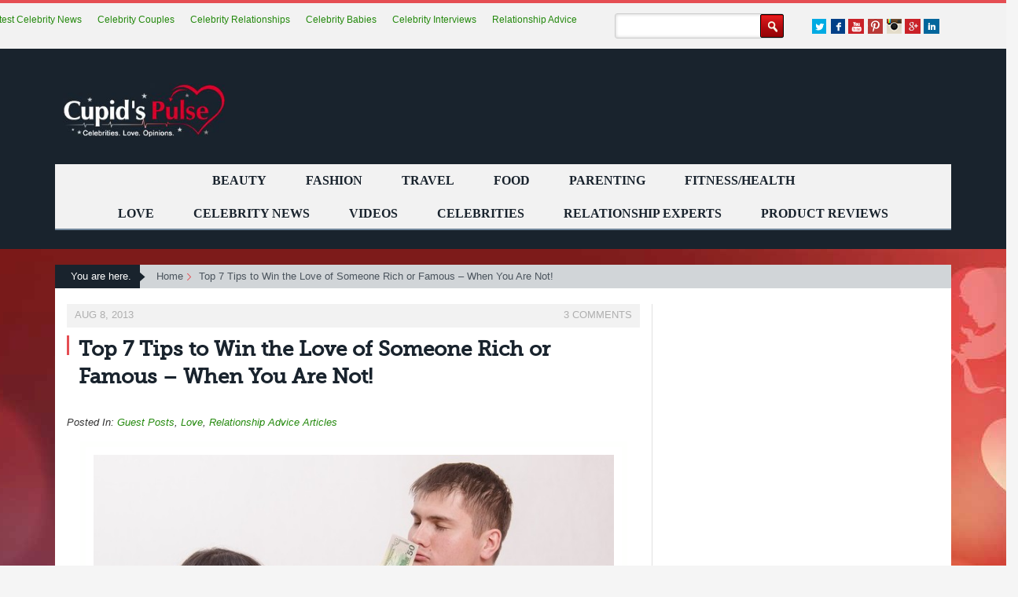

--- FILE ---
content_type: text/html; charset=UTF-8
request_url: https://cupidspulse.com/55695/7-tips-win-love-of-rich-or-famous/
body_size: 18346
content:
	<!DOCTYPE html>
<!--[if IE 7]>
<html class="ie ie7" lang="en-US">
<![endif]-->
<!--[if IE 8]>
<html class="ie ie8" lang="en-US">
<![endif]-->
<!--[if !(IE 7) | !(IE 8) ]><!-->
<html lang="en-US">
<!--<![endif]-->
<head>
<meta charset="UTF-8">
	<meta name="viewport" content="width=device-width, initial-scale=1.0, maximum-scale=1.0, user-scalable=no">
	<meta http-equiv="X-UA-Compatible" content="IE=edge">
	
	<link rel="profile" href="http://gmpg.org/xfn/11">
	<!--[if lt IE 9]>
	<script src="/wp-content/themes/cupidtest/js/html5.js"></script>
	<![endif]-->
	
	<!-- link href="http://fonts.googleapis.com/css?family=Open+Sans:400,300italic,300,400italic,600italic,600,700,700italic" rel="stylesheet" type="text/css"/ -->
  <!-- link href="https://fonts.googleapis.com/css?family=Lato:300,400,700,900" rel="stylesheet" type="text/css" / -->
<!-- link href='https://www.google.com/fonts#UsePlace:use/Collection:Lato|Open+Sans:600,400' rel='stylesheet' type='text/css' -->
<link href="/wp-content/themes/cupidtest/css/reset.min.css" rel="stylesheet" type="text/css" />
<link rel="stylesheet" href="https://maxcdn.bootstrapcdn.com/bootstrap/3.3.7/css/bootstrap.min.css" integrity="sha384-BVYiiSIFeK1dGmJRAkycuHAHRg32OmUcww7on3RYdg4Va+PmSTsz/K68vbdEjh4u" crossorigin="anonymous">
<link href="/wp-content/themes/cupidtest/css/style-nov13-1.min.css" rel="stylesheet" type="text/css" />
<link rel="stylesheet" href="//maxcdn.bootstrapcdn.com/font-awesome/4.4.0/css/font-awesome.min.css" />

<!-- link href="/wp-content/themes/cupidtest/css/slicknav.css" rel="stylesheet" type="text/css" />
<link href="/wp-content/themes/cupidtest/css/jquery.bxslider.css" rel="stylesheet" type="text/css" />
<link href="/wp-content/themes/cupidtest/css/responsive17th-7.css" rel="stylesheet" type="text/css" / -->


<script>
 (function(i,s,o,g,r,a,m){i['GoogleAnalyticsObject']=r;i[r]=i[r]||function(){
 (i[r].q=i[r].q||[]).push(arguments)},i[r].l=1*new Date();a=s.createElement(o),
 m=s.getElementsByTagName(o)[0];a.async=0;a.src=g;m.parentNode.insertBefore(a,m)
 })(window,document,'script','//www.google-analytics.com/analytics.js','ga');
 ga('create', 'UA-24622629-1', 'auto');
 ga('require', 'displayfeatures');
 ga('send', 'pageview');
</script>

<!-- Put myspace video here -->




<!-- Place in head part widget:cpdp004 -->
<!-- script async type="text/javascript">

  var sbElementInterval = setInterval(function(){sbElementCheck()}, 50);

  function sbElementCheck() {

    var targetedElement = document.getElementById('ingageunit');
    if(targetedElement) {
      clearInterval(sbElementInterval);
      (function(d) {
        var js, s = d.getElementsByTagName('script')[0];
        js = d.createElement('script');
        js.async = true;
        js.onload = function(e) {
          SbInGageWidget.init({
            partnerId : 2261,
            widgetId : 'cpdp004',
            cmsPath : 'http://cms.springboardplatform.com'
          });
        }
        js.src = "http://cdn.springboardplatform.com/storage/js/ingage/apingage.min.js";
        s.parentNode.insertBefore(js, s);
      })(window.document);
    }
  }
</script -->


<!-- Begin comScore Tag -->
<script async>
 var _comscore = _comscore || [];
 _comscore.push({ c1: "2", c2: "11307436" });
  (function() {
   var s = document.createElement("script"), el = document.getElementsByTagName("script") [0]; s.async=true;
   s.src = (document.location.protocol == "https:"? "https://sb" : "http://b") + ".scorecardresearch.com/beacon.js";
el.parentNode.insertBefore(s,el);
})();
</script>
<noscript>
<img src ="http://b.scorecardresearch.com/p?c1=2&c2=11307436&cv2.0&cj=1" />
</noscript>
<!-- End comScore Tag -->

  
		<!-- All in One SEO 4.2.6.1 - aioseo.com -->
		<title>Top 7 Tips to Win the Love of Someone Rich or Famous – When You Are Not! - Cupid's Pulse: Celebrity Gossip News with Dating, Love, Relationship Advice for Singles, Couples</title>
		<meta name="description" content="You&#039;re not rich, but the person you&#039;re dating is! Here&#039;s 7 tips to winning and keeping their love." />
		<meta name="robots" content="max-image-preview:large" />
		<link rel="canonical" href="https://cupidspulse.com/55695/7-tips-win-love-of-rich-or-famous/" />
		<meta name="generator" content="All in One SEO (AIOSEO) 4.2.6.1 " />
		<meta property="og:locale" content="en_US" />
		<meta property="og:site_name" content="Cupid&#039;s Pulse: Celebrity Gossip News with Dating, Love, Relationship Advice for Singles, Couples - Celebrities. Love. Opinions." />
		<meta property="og:type" content="article" />
		<meta property="og:title" content="Top 7 Tips to Win the Love of Someone Rich or Famous – When You Are Not! - Cupid&#039;s Pulse: Celebrity Gossip News with Dating, Love, Relationship Advice for Singles, Couples" />
		<meta property="og:description" content="You&#039;re not rich, but the person you&#039;re dating is! Here&#039;s 7 tips to winning and keeping their love." />
		<meta property="og:url" content="https://cupidspulse.com/55695/7-tips-win-love-of-rich-or-famous/" />
		<meta property="article:published_time" content="2013-08-08T17:00:26+00:00" />
		<meta property="article:modified_time" content="2016-06-21T16:06:30+00:00" />
		<meta name="twitter:card" content="summary_large_image" />
		<meta name="twitter:title" content="Top 7 Tips to Win the Love of Someone Rich or Famous – When You Are Not! - Cupid&#039;s Pulse: Celebrity Gossip News with Dating, Love, Relationship Advice for Singles, Couples" />
		<meta name="twitter:description" content="You&#039;re not rich, but the person you&#039;re dating is! Here&#039;s 7 tips to winning and keeping their love." />
		<script type="application/ld+json" class="aioseo-schema">
			{"@context":"https:\/\/schema.org","@graph":[{"@type":"BlogPosting","@id":"https:\/\/cupidspulse.com\/55695\/7-tips-win-love-of-rich-or-famous\/#blogposting","name":"Top 7 Tips to Win the Love of Someone Rich or Famous \u2013 When You Are Not! - Cupid's Pulse: Celebrity Gossip News with Dating, Love, Relationship Advice for Singles, Couples","headline":"Top 7 Tips to Win the Love of Someone Rich or Famous &#8211; When You Are Not!","author":{"@id":"https:\/\/cupidspulse.com\/author\/alittleton\/#author"},"publisher":{"@id":"https:\/\/cupidspulse.com\/#organization"},"image":{"@type":"ImageObject","url":"https:\/\/cupidspulse.com\/wp-content\/uploads\/2013\/08\/how-to-date-rich-e1411579423485.jpg","width":729,"height":429,"caption":"How to date rich. Photo: Madhourses \/ Bigstock.com"},"datePublished":"2013-08-08T17:00:26-04:00","dateModified":"2013-08-08T17:00:26-04:00","inLanguage":"en-US","commentCount":3,"mainEntityOfPage":{"@id":"https:\/\/cupidspulse.com\/55695\/7-tips-win-love-of-rich-or-famous\/#webpage"},"isPartOf":{"@id":"https:\/\/cupidspulse.com\/55695\/7-tips-win-love-of-rich-or-famous\/#webpage"},"articleSection":"Guest Posts, Love, Relationship Advice Articles, Dating Advice"},{"@type":"BreadcrumbList","@id":"https:\/\/cupidspulse.com\/55695\/7-tips-win-love-of-rich-or-famous\/#breadcrumblist","itemListElement":[{"@type":"ListItem","@id":"https:\/\/cupidspulse.com\/#listItem","position":1,"item":{"@type":"WebPage","@id":"https:\/\/cupidspulse.com\/","name":"Home","description":"is a one-of-a-kind relationship site that analyzes trending celebrity news to provide relatable love advice for singles and couples","url":"https:\/\/cupidspulse.com\/"},"nextItem":"https:\/\/cupidspulse.com\/55695\/7-tips-win-love-of-rich-or-famous\/#listItem"},{"@type":"ListItem","@id":"https:\/\/cupidspulse.com\/55695\/7-tips-win-love-of-rich-or-famous\/#listItem","position":2,"item":{"@type":"WebPage","@id":"https:\/\/cupidspulse.com\/55695\/7-tips-win-love-of-rich-or-famous\/","name":"Top 7 Tips to Win the Love of Someone Rich or Famous - When You Are Not!","description":"You're not rich, but the person you're dating is! Here's 7 tips to winning and keeping their love.","url":"https:\/\/cupidspulse.com\/55695\/7-tips-win-love-of-rich-or-famous\/"},"previousItem":"https:\/\/cupidspulse.com\/#listItem"}]},{"@type":"Organization","@id":"https:\/\/cupidspulse.com\/#organization","name":"Cupid's Pulse: Celebrity Gossip News with Dating, Love, Relationship Advice for Singles, Couples","url":"https:\/\/cupidspulse.com\/"},{"@type":"WebPage","@id":"https:\/\/cupidspulse.com\/55695\/7-tips-win-love-of-rich-or-famous\/#webpage","url":"https:\/\/cupidspulse.com\/55695\/7-tips-win-love-of-rich-or-famous\/","name":"Top 7 Tips to Win the Love of Someone Rich or Famous \u2013 When You Are Not! - Cupid's Pulse: Celebrity Gossip News with Dating, Love, Relationship Advice for Singles, Couples","description":"You're not rich, but the person you're dating is! Here's 7 tips to winning and keeping their love.","inLanguage":"en-US","isPartOf":{"@id":"https:\/\/cupidspulse.com\/#website"},"breadcrumb":{"@id":"https:\/\/cupidspulse.com\/55695\/7-tips-win-love-of-rich-or-famous\/#breadcrumblist"},"author":"https:\/\/cupidspulse.com\/author\/alittleton\/#author","creator":"https:\/\/cupidspulse.com\/author\/alittleton\/#author","image":{"@type":"ImageObject","url":"https:\/\/cupidspulse.com\/wp-content\/uploads\/2013\/08\/how-to-date-rich-e1411579423485.jpg","@id":"https:\/\/cupidspulse.com\/#mainImage","width":729,"height":429,"caption":"How to date rich. Photo: Madhourses \/ Bigstock.com"},"primaryImageOfPage":{"@id":"https:\/\/cupidspulse.com\/55695\/7-tips-win-love-of-rich-or-famous\/#mainImage"},"datePublished":"2013-08-08T17:00:26-04:00","dateModified":"2016-06-21T16:06:30-04:00"},{"@type":"WebSite","@id":"https:\/\/cupidspulse.com\/#website","url":"https:\/\/cupidspulse.com\/","name":"Cupid's Pulse: Celebrity Gossip News with Dating, Love, Relationship Advice for Singles, Couples","description":"Celebrities. Love. Opinions.","inLanguage":"en-US","publisher":{"@id":"https:\/\/cupidspulse.com\/#organization"}}]}
		</script>
		<!-- All in One SEO -->

<!-- JM Twitter Cards by Julien Maury 9.4 -->
<meta name="twitter:card" content="summary_large_image">
<!-- [(-_-)@@(-_-)] -->
<!-- [(-_-)@@(-_-)] -->
<meta name="twitter:title" content="Top 7 Tips to Win the Love of Someone Rich or Famous &#8211; When You Are Not!">
<meta name="twitter:description" content="By Aimee Elizabeth, author of &quot;Relationships &amp; Dating Sucks!&quot;Everyone wants the Cinderella (or Cinderfella) story to happen to them — but how do you keep the interest of your new fancy roman">
<meta name="twitter:image" content="https://cupidspulse.com/wp-content/uploads/2013/08/how-to-date-rich-e1411579423485.jpg">
<!-- /JM Twitter Cards by Julien Maury 9.4 -->
<link rel='dns-prefetch' href='//maxcdn.bootstrapcdn.com' />
<link rel="alternate" type="application/rss+xml" title="Cupid&#039;s Pulse: Celebrity Gossip News with Dating, Love, Relationship Advice for Singles, Couples &raquo; Feed" href="https://cupidspulse.com/feed/" />
<link rel="alternate" type="application/rss+xml" title="Cupid&#039;s Pulse: Celebrity Gossip News with Dating, Love, Relationship Advice for Singles, Couples &raquo; Comments Feed" href="https://cupidspulse.com/comments/feed/" />
<link rel="alternate" type="application/rss+xml" title="Cupid&#039;s Pulse: Celebrity Gossip News with Dating, Love, Relationship Advice for Singles, Couples &raquo; Top 7 Tips to Win the Love of Someone Rich or Famous &#8211; When You Are Not! Comments Feed" href="https://cupidspulse.com/55695/7-tips-win-love-of-rich-or-famous/feed/" />
<script type="text/javascript">
window._wpemojiSettings = {"baseUrl":"https:\/\/s.w.org\/images\/core\/emoji\/14.0.0\/72x72\/","ext":".png","svgUrl":"https:\/\/s.w.org\/images\/core\/emoji\/14.0.0\/svg\/","svgExt":".svg","source":{"concatemoji":"https:\/\/cupidspulse.com\/wp-includes\/js\/wp-emoji-release.min.js"}};
/*! This file is auto-generated */
!function(e,a,t){var n,r,o,i=a.createElement("canvas"),p=i.getContext&&i.getContext("2d");function s(e,t){var a=String.fromCharCode,e=(p.clearRect(0,0,i.width,i.height),p.fillText(a.apply(this,e),0,0),i.toDataURL());return p.clearRect(0,0,i.width,i.height),p.fillText(a.apply(this,t),0,0),e===i.toDataURL()}function c(e){var t=a.createElement("script");t.src=e,t.defer=t.type="text/javascript",a.getElementsByTagName("head")[0].appendChild(t)}for(o=Array("flag","emoji"),t.supports={everything:!0,everythingExceptFlag:!0},r=0;r<o.length;r++)t.supports[o[r]]=function(e){if(p&&p.fillText)switch(p.textBaseline="top",p.font="600 32px Arial",e){case"flag":return s([127987,65039,8205,9895,65039],[127987,65039,8203,9895,65039])?!1:!s([55356,56826,55356,56819],[55356,56826,8203,55356,56819])&&!s([55356,57332,56128,56423,56128,56418,56128,56421,56128,56430,56128,56423,56128,56447],[55356,57332,8203,56128,56423,8203,56128,56418,8203,56128,56421,8203,56128,56430,8203,56128,56423,8203,56128,56447]);case"emoji":return!s([129777,127995,8205,129778,127999],[129777,127995,8203,129778,127999])}return!1}(o[r]),t.supports.everything=t.supports.everything&&t.supports[o[r]],"flag"!==o[r]&&(t.supports.everythingExceptFlag=t.supports.everythingExceptFlag&&t.supports[o[r]]);t.supports.everythingExceptFlag=t.supports.everythingExceptFlag&&!t.supports.flag,t.DOMReady=!1,t.readyCallback=function(){t.DOMReady=!0},t.supports.everything||(n=function(){t.readyCallback()},a.addEventListener?(a.addEventListener("DOMContentLoaded",n,!1),e.addEventListener("load",n,!1)):(e.attachEvent("onload",n),a.attachEvent("onreadystatechange",function(){"complete"===a.readyState&&t.readyCallback()})),(e=t.source||{}).concatemoji?c(e.concatemoji):e.wpemoji&&e.twemoji&&(c(e.twemoji),c(e.wpemoji)))}(window,document,window._wpemojiSettings);
</script>
<style type="text/css">
img.wp-smiley,
img.emoji {
	display: inline !important;
	border: none !important;
	box-shadow: none !important;
	height: 1em !important;
	width: 1em !important;
	margin: 0 0.07em !important;
	vertical-align: -0.1em !important;
	background: none !important;
	padding: 0 !important;
}
</style>
	<link rel='stylesheet' id='validate-engine-css-css' href='https://cupidspulse.com/wp-content/plugins/wysija-newsletters/css/validationEngine.jquery.css' type='text/css' media='all' />
<link rel='stylesheet' id='wp-block-library-css' href='https://cupidspulse.com/wp-includes/css/dist/block-library/style.min.css' type='text/css' media='all' />
<link rel='stylesheet' id='classic-theme-styles-css' href='https://cupidspulse.com/wp-includes/css/classic-themes.min.css' type='text/css' media='all' />
<style id='global-styles-inline-css' type='text/css'>
body{--wp--preset--color--black: #000000;--wp--preset--color--cyan-bluish-gray: #abb8c3;--wp--preset--color--white: #ffffff;--wp--preset--color--pale-pink: #f78da7;--wp--preset--color--vivid-red: #cf2e2e;--wp--preset--color--luminous-vivid-orange: #ff6900;--wp--preset--color--luminous-vivid-amber: #fcb900;--wp--preset--color--light-green-cyan: #7bdcb5;--wp--preset--color--vivid-green-cyan: #00d084;--wp--preset--color--pale-cyan-blue: #8ed1fc;--wp--preset--color--vivid-cyan-blue: #0693e3;--wp--preset--color--vivid-purple: #9b51e0;--wp--preset--gradient--vivid-cyan-blue-to-vivid-purple: linear-gradient(135deg,rgba(6,147,227,1) 0%,rgb(155,81,224) 100%);--wp--preset--gradient--light-green-cyan-to-vivid-green-cyan: linear-gradient(135deg,rgb(122,220,180) 0%,rgb(0,208,130) 100%);--wp--preset--gradient--luminous-vivid-amber-to-luminous-vivid-orange: linear-gradient(135deg,rgba(252,185,0,1) 0%,rgba(255,105,0,1) 100%);--wp--preset--gradient--luminous-vivid-orange-to-vivid-red: linear-gradient(135deg,rgba(255,105,0,1) 0%,rgb(207,46,46) 100%);--wp--preset--gradient--very-light-gray-to-cyan-bluish-gray: linear-gradient(135deg,rgb(238,238,238) 0%,rgb(169,184,195) 100%);--wp--preset--gradient--cool-to-warm-spectrum: linear-gradient(135deg,rgb(74,234,220) 0%,rgb(151,120,209) 20%,rgb(207,42,186) 40%,rgb(238,44,130) 60%,rgb(251,105,98) 80%,rgb(254,248,76) 100%);--wp--preset--gradient--blush-light-purple: linear-gradient(135deg,rgb(255,206,236) 0%,rgb(152,150,240) 100%);--wp--preset--gradient--blush-bordeaux: linear-gradient(135deg,rgb(254,205,165) 0%,rgb(254,45,45) 50%,rgb(107,0,62) 100%);--wp--preset--gradient--luminous-dusk: linear-gradient(135deg,rgb(255,203,112) 0%,rgb(199,81,192) 50%,rgb(65,88,208) 100%);--wp--preset--gradient--pale-ocean: linear-gradient(135deg,rgb(255,245,203) 0%,rgb(182,227,212) 50%,rgb(51,167,181) 100%);--wp--preset--gradient--electric-grass: linear-gradient(135deg,rgb(202,248,128) 0%,rgb(113,206,126) 100%);--wp--preset--gradient--midnight: linear-gradient(135deg,rgb(2,3,129) 0%,rgb(40,116,252) 100%);--wp--preset--duotone--dark-grayscale: url('#wp-duotone-dark-grayscale');--wp--preset--duotone--grayscale: url('#wp-duotone-grayscale');--wp--preset--duotone--purple-yellow: url('#wp-duotone-purple-yellow');--wp--preset--duotone--blue-red: url('#wp-duotone-blue-red');--wp--preset--duotone--midnight: url('#wp-duotone-midnight');--wp--preset--duotone--magenta-yellow: url('#wp-duotone-magenta-yellow');--wp--preset--duotone--purple-green: url('#wp-duotone-purple-green');--wp--preset--duotone--blue-orange: url('#wp-duotone-blue-orange');--wp--preset--font-size--small: 13px;--wp--preset--font-size--medium: 20px;--wp--preset--font-size--large: 36px;--wp--preset--font-size--x-large: 42px;--wp--preset--spacing--20: 0.44rem;--wp--preset--spacing--30: 0.67rem;--wp--preset--spacing--40: 1rem;--wp--preset--spacing--50: 1.5rem;--wp--preset--spacing--60: 2.25rem;--wp--preset--spacing--70: 3.38rem;--wp--preset--spacing--80: 5.06rem;}:where(.is-layout-flex){gap: 0.5em;}body .is-layout-flow > .alignleft{float: left;margin-inline-start: 0;margin-inline-end: 2em;}body .is-layout-flow > .alignright{float: right;margin-inline-start: 2em;margin-inline-end: 0;}body .is-layout-flow > .aligncenter{margin-left: auto !important;margin-right: auto !important;}body .is-layout-constrained > .alignleft{float: left;margin-inline-start: 0;margin-inline-end: 2em;}body .is-layout-constrained > .alignright{float: right;margin-inline-start: 2em;margin-inline-end: 0;}body .is-layout-constrained > .aligncenter{margin-left: auto !important;margin-right: auto !important;}body .is-layout-constrained > :where(:not(.alignleft):not(.alignright):not(.alignfull)){max-width: var(--wp--style--global--content-size);margin-left: auto !important;margin-right: auto !important;}body .is-layout-constrained > .alignwide{max-width: var(--wp--style--global--wide-size);}body .is-layout-flex{display: flex;}body .is-layout-flex{flex-wrap: wrap;align-items: center;}body .is-layout-flex > *{margin: 0;}:where(.wp-block-columns.is-layout-flex){gap: 2em;}.has-black-color{color: var(--wp--preset--color--black) !important;}.has-cyan-bluish-gray-color{color: var(--wp--preset--color--cyan-bluish-gray) !important;}.has-white-color{color: var(--wp--preset--color--white) !important;}.has-pale-pink-color{color: var(--wp--preset--color--pale-pink) !important;}.has-vivid-red-color{color: var(--wp--preset--color--vivid-red) !important;}.has-luminous-vivid-orange-color{color: var(--wp--preset--color--luminous-vivid-orange) !important;}.has-luminous-vivid-amber-color{color: var(--wp--preset--color--luminous-vivid-amber) !important;}.has-light-green-cyan-color{color: var(--wp--preset--color--light-green-cyan) !important;}.has-vivid-green-cyan-color{color: var(--wp--preset--color--vivid-green-cyan) !important;}.has-pale-cyan-blue-color{color: var(--wp--preset--color--pale-cyan-blue) !important;}.has-vivid-cyan-blue-color{color: var(--wp--preset--color--vivid-cyan-blue) !important;}.has-vivid-purple-color{color: var(--wp--preset--color--vivid-purple) !important;}.has-black-background-color{background-color: var(--wp--preset--color--black) !important;}.has-cyan-bluish-gray-background-color{background-color: var(--wp--preset--color--cyan-bluish-gray) !important;}.has-white-background-color{background-color: var(--wp--preset--color--white) !important;}.has-pale-pink-background-color{background-color: var(--wp--preset--color--pale-pink) !important;}.has-vivid-red-background-color{background-color: var(--wp--preset--color--vivid-red) !important;}.has-luminous-vivid-orange-background-color{background-color: var(--wp--preset--color--luminous-vivid-orange) !important;}.has-luminous-vivid-amber-background-color{background-color: var(--wp--preset--color--luminous-vivid-amber) !important;}.has-light-green-cyan-background-color{background-color: var(--wp--preset--color--light-green-cyan) !important;}.has-vivid-green-cyan-background-color{background-color: var(--wp--preset--color--vivid-green-cyan) !important;}.has-pale-cyan-blue-background-color{background-color: var(--wp--preset--color--pale-cyan-blue) !important;}.has-vivid-cyan-blue-background-color{background-color: var(--wp--preset--color--vivid-cyan-blue) !important;}.has-vivid-purple-background-color{background-color: var(--wp--preset--color--vivid-purple) !important;}.has-black-border-color{border-color: var(--wp--preset--color--black) !important;}.has-cyan-bluish-gray-border-color{border-color: var(--wp--preset--color--cyan-bluish-gray) !important;}.has-white-border-color{border-color: var(--wp--preset--color--white) !important;}.has-pale-pink-border-color{border-color: var(--wp--preset--color--pale-pink) !important;}.has-vivid-red-border-color{border-color: var(--wp--preset--color--vivid-red) !important;}.has-luminous-vivid-orange-border-color{border-color: var(--wp--preset--color--luminous-vivid-orange) !important;}.has-luminous-vivid-amber-border-color{border-color: var(--wp--preset--color--luminous-vivid-amber) !important;}.has-light-green-cyan-border-color{border-color: var(--wp--preset--color--light-green-cyan) !important;}.has-vivid-green-cyan-border-color{border-color: var(--wp--preset--color--vivid-green-cyan) !important;}.has-pale-cyan-blue-border-color{border-color: var(--wp--preset--color--pale-cyan-blue) !important;}.has-vivid-cyan-blue-border-color{border-color: var(--wp--preset--color--vivid-cyan-blue) !important;}.has-vivid-purple-border-color{border-color: var(--wp--preset--color--vivid-purple) !important;}.has-vivid-cyan-blue-to-vivid-purple-gradient-background{background: var(--wp--preset--gradient--vivid-cyan-blue-to-vivid-purple) !important;}.has-light-green-cyan-to-vivid-green-cyan-gradient-background{background: var(--wp--preset--gradient--light-green-cyan-to-vivid-green-cyan) !important;}.has-luminous-vivid-amber-to-luminous-vivid-orange-gradient-background{background: var(--wp--preset--gradient--luminous-vivid-amber-to-luminous-vivid-orange) !important;}.has-luminous-vivid-orange-to-vivid-red-gradient-background{background: var(--wp--preset--gradient--luminous-vivid-orange-to-vivid-red) !important;}.has-very-light-gray-to-cyan-bluish-gray-gradient-background{background: var(--wp--preset--gradient--very-light-gray-to-cyan-bluish-gray) !important;}.has-cool-to-warm-spectrum-gradient-background{background: var(--wp--preset--gradient--cool-to-warm-spectrum) !important;}.has-blush-light-purple-gradient-background{background: var(--wp--preset--gradient--blush-light-purple) !important;}.has-blush-bordeaux-gradient-background{background: var(--wp--preset--gradient--blush-bordeaux) !important;}.has-luminous-dusk-gradient-background{background: var(--wp--preset--gradient--luminous-dusk) !important;}.has-pale-ocean-gradient-background{background: var(--wp--preset--gradient--pale-ocean) !important;}.has-electric-grass-gradient-background{background: var(--wp--preset--gradient--electric-grass) !important;}.has-midnight-gradient-background{background: var(--wp--preset--gradient--midnight) !important;}.has-small-font-size{font-size: var(--wp--preset--font-size--small) !important;}.has-medium-font-size{font-size: var(--wp--preset--font-size--medium) !important;}.has-large-font-size{font-size: var(--wp--preset--font-size--large) !important;}.has-x-large-font-size{font-size: var(--wp--preset--font-size--x-large) !important;}
.wp-block-navigation a:where(:not(.wp-element-button)){color: inherit;}
:where(.wp-block-columns.is-layout-flex){gap: 2em;}
.wp-block-pullquote{font-size: 1.5em;line-height: 1.6;}
</style>
<link rel='stylesheet' id='cptchpr_stylesheet-css' href='https://cupidspulse.com/wp-content/plugins/captcha-pro/css/style.css' type='text/css' media='all' />
<link rel='stylesheet' id='contact-form-7-css' href='https://cupidspulse.com/wp-content/plugins/contact-form-7/includes/css/styles.css' type='text/css' media='all' />
<link rel='stylesheet' id='pdfprnt_frontend-css' href='https://cupidspulse.com/wp-content/plugins/pdf-print/css/frontend.css' type='text/css' media='all' />
<link rel='stylesheet' id='wp-email-css' href='https://cupidspulse.com/wp-content/plugins/wp-email/email-css.css' type='text/css' media='all' />
<link rel='stylesheet' id='genericons-css' href='https://cupidspulse.com/wp-content/themes/cupidtest/genericons/genericons.css' type='text/css' media='all' />
<link rel='stylesheet' id='twentyfourteen-style-css' href='https://cupidspulse.com/wp-content/themes/cupidtest/style.css' type='text/css' media='all' />
<!--[if lt IE 9]>
<link rel='stylesheet' id='twentyfourteen-ie-css' href='https://cupidspulse.com/wp-content/themes/cupidtest/css/ie.css' type='text/css' media='all' />
<![endif]-->
<link rel='stylesheet' id='slicknav-css' href='https://cupidspulse.com/wp-content/themes/cupidtest/css/slicknav.css' type='text/css' media='all' />
<link rel='stylesheet' id='responsive17th-css' href='https://cupidspulse.com/wp-content/themes/cupidtest/css/responsive17th-7.css' type='text/css' media='all' />
<link rel='stylesheet' id='slidedeck-css' href='https://cupidspulse.com/wp-content/plugins/slidedeck2-personal/css/slidedeck.css' type='text/css' media='screen' />
<script type="text/javascript">
window.slideDeck2Version = "2.3.6";
window.slideDeck2Distribution = "pro";
</script>
<script type='text/javascript' src='//ajax.googleapis.com/ajax/libs/jquery/1.10.2/jquery.min.js' id='jquery-js'></script>
<script type='text/javascript' src='https://cupidspulse.com/wp-content/plugins/slidedeck2-personal/js/jquery-mousewheel/jquery.mousewheel.min.js' id='scrolling-js-js'></script>
<script type='text/javascript' src='https://cupidspulse.com/wp-content/plugins/slidedeck2-personal/js/jquery.easing.1.3.js' id='jquery-easing-js'></script>
<script type='text/javascript' src='https://cupidspulse.com/wp-content/plugins/slidedeck2-personal/js/slidedeck.jquery.js' id='slidedeck-library-js-js'></script>
<script type='text/javascript' src='https://cupidspulse.com/wp-content/plugins/slidedeck2-personal/js/slidedeck-public.js' id='slidedeck-public-js'></script>
<script type='text/javascript' src='https://platform.twitter.com/widgets.js' id='twitter-intent-api-js'></script>
<link rel="https://api.w.org/" href="https://cupidspulse.com/wp-json/" /><link rel="alternate" type="application/json" href="https://cupidspulse.com/wp-json/wp/v2/posts/55695" /><link rel="EditURI" type="application/rsd+xml" title="RSD" href="https://cupidspulse.com/xmlrpc.php?rsd" />
<link rel="wlwmanifest" type="application/wlwmanifest+xml" href="https://cupidspulse.com/wp-includes/wlwmanifest.xml" />

<link rel='shortlink' href='https://cupidspulse.com/?p=55695' />
<link rel="alternate" type="application/json+oembed" href="https://cupidspulse.com/wp-json/oembed/1.0/embed?url=https%3A%2F%2Fcupidspulse.com%2F55695%2F7-tips-win-love-of-rich-or-famous%2F" />
<link rel="alternate" type="text/xml+oembed" href="https://cupidspulse.com/wp-json/oembed/1.0/embed?url=https%3A%2F%2Fcupidspulse.com%2F55695%2F7-tips-win-love-of-rich-or-famous%2F&#038;format=xml" />
		<style type="text/css" id="wp-custom-css">
			.textwidget{
	display:none;
}		</style>
		

<meta name="msvalidate.01" content="E4B3CAB85550E54721141886AE2DC193" />
<!-- BEGIN 33Across SiteCTRL Script -->
<!-- script type='text/javascript'>
if(document.location.protocol=='http:'){
var Tynt=Tynt||[];Tynt.push('c1GgSu1Lur5AvsrkHcnlxd');
(function(){var h,s=document.createElement('script');s.src='http://cdn.tynt.com/ti.js';
h=document.getElementsByTagName('script')[0];h.parentNode.insertBefore(s,h);})();}
</script -->
<!-- END 33Across SiteCTRL Script -->
</head>
<body>



<!--wrapper start -->
<div id="wrapper"> 


  <!--header start -->
  <header>
  <div class="header_toprow">



    <div class="container">




      <ul class="header_social">
        <li><a href="https://twitter.com/cupidspulse" target="_blank" class="twt"></a></li>
        <li><a href="http://www.facebook.com/pages/Cupids-Pulse/134360379914773" target="_blank" class="fb"></a></li>
	<li><a href="http://www.youtube.com/user/CupidsPulse" target="_blank" class="u_tube"></a></li>
	<li><a href="https://www.pinterest.com/CupidsPulse/" target="_blank" class="u_pin"></a></li>
	<li><a href="https://instagram.com/cupidspulse/" target="_blank" class="u_inst"></a></li>
        <li><a href="https://plus.google.com/+CupidsPulse/about" target="_blank" class="g_plus"></a></li>
        <li><a href="https://www.linkedin.com/in/lorivadalabizzoco " target="_blank" class="linkedin"></a></li>   
      </ul>

<form method="get" id="searchform" action="/" class="search-form">
<input type="text" name="s" id="s" value="" class="search-txtfld"/>
<input type="submit" id="searchsubmit" value="" class="search-btn" />
</form>



<ul class="header_links">
<!--
			<li>
                <h2 style="font-size: 14px; font-weight: normal; display: inline;">LATEST CELEBRITY NEWS:</h2>
              </li>
-->
            <li><a href="#">Latest Celebrity News</a></li>
            <li><a href="#">Celebrity Couples</a></il> 
	     <li><a href="https://cupidspulse.com/celebrity-relationships/">Celebrity Relationships</a></li>
	     <li><a href="#">Celebrity Babies</a></li>
            <li><a href="https://cupidspulse.com/exclusives/celebrity-interviews/">Celebrity Interviews</a></li>
            <li><a href="#">Relationship Advice</a></li>

<!--
            <li><a class="about" href="https://cupidspulse.com/exclusives/photo-galleries/">Celebrity Photos</a></li>
            <li><a href="https://cupidspulse.com/89105/celebrity-photos-famous-couples-and-their-exotic-honeymoons/">Exotic Honeymoons</a></li>
            <li><a href="https://cupidspulse.com/85759/nastiest-celebrity-divorces/">Nastiest Divorces</a></li>
            <li><a href="https://cupidspulse.com/88570/10-pieces-of-love-advice-learned-from-famous-hollywood-couples/">Hollywood Love Advice</a></li>
            <li><a href="https://cupidspulse.com/87054/best-dressed-celebrity-couples-during-awards-season/">Best Dressed Couples</a></li>
            
-->
</ul>


    </div>
  </div>
  <div class="header_black_bg">
    <div class="container">
      <div class="row">
        <div class="offsetLeft-none col-sm-3"> <a href="/" class="logo"><img src="/wp-content/themes/cupidtest/images/cupids-pulse-logo.jpg" alt="Cupid's Pulse: Celebrity News, Opinion, Exclusive Interviews & More!" height="88" /></a> </div>
        <div class="col-sm-9 offsetRight-none">
        
 			<div class="header_ad" id="topleft4">
 			          </div>
         
          
        </div>
      </div>
    </div>
    <div class="container">
      <div class="row">
        <div class="nav_row clearfix">
          <nav class="top_menu">
        <ul id="header_menu_top"><li id="menu-item-111982" class="menu-item menu-item-type-taxonomy menu-item-object-category menu-item-111982"><a href="https://cupidspulse.com/beauty/">Beauty</a></li>
<li id="menu-item-111983" class="menu-item menu-item-type-taxonomy menu-item-object-category menu-item-111983"><a href="https://cupidspulse.com/fashion/">Fashion</a></li>
<li id="menu-item-111984" class="menu-item menu-item-type-taxonomy menu-item-object-category menu-item-111984"><a href="https://cupidspulse.com/travel/">Travel</a></li>
<li id="menu-item-111985" class="menu-item menu-item-type-taxonomy menu-item-object-category menu-item-111985"><a href="https://cupidspulse.com/food/">Food</a></li>
<li id="menu-item-111986" class="menu-item menu-item-type-taxonomy menu-item-object-category menu-item-111986"><a href="https://cupidspulse.com/parenting/">Parenting</a></li>
<li id="menu-item-111987" class="menu-item menu-item-type-taxonomy menu-item-object-category menu-item-111987"><a href="https://cupidspulse.com/fitness-health/">Fitness/Health</a></li>
</ul>
        <ul id="header_menu"><li id="menu-item-93213" class="menu-item menu-item-type-taxonomy menu-item-object-category current-post-ancestor current-menu-parent current-post-parent menu-item-has-children menu-item-93213"><a href="https://cupidspulse.com/love/">Love</a>
<ul class="sub-menu">
	<li id="menu-item-93214" class="menu-item menu-item-type-taxonomy menu-item-object-category menu-item-93214"><a href="https://cupidspulse.com/love/relationship-books/">Relationship Books</a></li>
	<li id="menu-item-93217" class="menu-item menu-item-type-taxonomy menu-item-object-category current-post-ancestor current-menu-parent current-post-parent menu-item-93217"><a href="https://cupidspulse.com/love/relationship-advice-articles/">Relationship Advice Articles</a></li>
	<li id="menu-item-93219" class="menu-item menu-item-type-taxonomy menu-item-object-category menu-item-93219"><a href="https://cupidspulse.com/love/photo-galleries/">Photo Galleries</a></li>
	<li id="menu-item-112370" class="menu-item menu-item-type-taxonomy menu-item-object-category menu-item-112370"><a href="https://cupidspulse.com/love/movies/">Movies</a></li>
	<li id="menu-item-112371" class="menu-item menu-item-type-taxonomy menu-item-object-category menu-item-112371"><a href="https://cupidspulse.com/love/weekend-date-ideas/">Weekend Date Ideas</a></li>
</ul>
</li>
<li id="menu-item-113536" class="menu-item menu-item-type-taxonomy menu-item-object-category menu-item-has-children menu-item-113536"><a href="https://cupidspulse.com/celebrity-news/">Celebrity News</a>
<ul class="sub-menu">
	<li id="menu-item-112372" class="menu-item menu-item-type-taxonomy menu-item-object-category menu-item-112372"><a href="https://cupidspulse.com/celebrity-news/celebrity-interviews/">Celebrity Interviews</a></li>
	<li id="menu-item-93225" class="menu-item menu-item-type-taxonomy menu-item-object-category menu-item-93225"><a href="https://cupidspulse.com/celebrity-news/celebrity-babies/">Celebrity Babies</a></li>
	<li id="menu-item-93227" class="menu-item menu-item-type-taxonomy menu-item-object-category menu-item-93227"><a href="https://cupidspulse.com/celebrity-news/single-celebrities/">Single Celebrities</a></li>
	<li id="menu-item-93228" class="menu-item menu-item-type-taxonomy menu-item-object-category menu-item-93228"><a href="https://cupidspulse.com/celebrity-news/celebrity-dating/">Celebrity Dating</a></li>
	<li id="menu-item-93230" class="menu-item menu-item-type-taxonomy menu-item-object-category menu-item-93230"><a href="https://cupidspulse.com/celebrity-news/celebrity-vacations/">Celebrity Vacations</a></li>
	<li id="menu-item-93229" class="menu-item menu-item-type-taxonomy menu-item-object-category menu-item-93229"><a href="https://cupidspulse.com/celebrity-news/celebrity-break-ups/">Celebrity Break-Ups</a></li>
	<li id="menu-item-93231" class="menu-item menu-item-type-taxonomy menu-item-object-category menu-item-93231"><a href="https://cupidspulse.com/celebrity-news/celebrity-weddings/">Celebrity Weddings</a></li>
	<li id="menu-item-93250" class="menu-item menu-item-type-taxonomy menu-item-object-category menu-item-has-children menu-item-93250"><a href="https://cupidspulse.com/celebrity-news/reality-tv/">Reality TV</a>
	<ul class="sub-menu">
		<li id="menu-item-93256" class="menu-item menu-item-type-custom menu-item-object-custom menu-item-93256"><a href="http://cupidspulse.com/reality-tv-couples/the-bachelor/">The Bachelor</a></li>
		<li id="menu-item-93252" class="menu-item menu-item-type-taxonomy menu-item-object-category menu-item-93252"><a href="https://cupidspulse.com/celebrity-news/reality-tv/bachelor-in-paradise/">Bachelor in Paradise</a></li>
		<li id="menu-item-93257" class="menu-item menu-item-type-custom menu-item-object-custom menu-item-93257"><a href="http://cupidspulse.com/reality-tv-couples/the-bachelorette/">The Bachelorette</a></li>
		<li id="menu-item-93254" class="menu-item menu-item-type-taxonomy menu-item-object-category menu-item-93254"><a href="https://cupidspulse.com/celebrity-news/reality-tv/newlyweds/">Newlyweds</a></li>
		<li id="menu-item-93255" class="menu-item menu-item-type-taxonomy menu-item-object-category menu-item-93255"><a href="https://cupidspulse.com/celebrity-news/reality-tv/real-housewives/">Real Housewives</a></li>
	</ul>
</li>
</ul>
</li>
<li id="menu-item-93220" class="menu-item menu-item-type-taxonomy menu-item-object-category menu-item-has-children menu-item-93220"><a href="https://cupidspulse.com/videos/">Videos</a>
<ul class="sub-menu">
	<li id="menu-item-93221" class="menu-item menu-item-type-taxonomy menu-item-object-category menu-item-93221"><a href="https://cupidspulse.com/videos/dating-advice-videos/">Dating Advice Videos</a></li>
	<li id="menu-item-93222" class="menu-item menu-item-type-taxonomy menu-item-object-category menu-item-93222"><a href="https://cupidspulse.com/videos/celebrity-videos/">Celebrity Videos</a></li>
</ul>
</li>
<li id="menu-item-93232" class="menu-item menu-item-type-taxonomy menu-item-object-category menu-item-has-children menu-item-93232"><a href="https://cupidspulse.com/celebrity-profiles/">Celebrities</a>
<ul class="sub-menu">
	<li id="menu-item-108378" class="menu-item menu-item-type-custom menu-item-object-custom menu-item-108378"><a href="http://cupidspulse.com/93047/blake-lively/">Blake Lively</a></li>
	<li id="menu-item-93236" class="menu-item menu-item-type-custom menu-item-object-custom menu-item-93236"><a href="http://cupidspulse.com/87029/john-legend/">John Legend</a></li>
	<li id="menu-item-93233" class="menu-item menu-item-type-custom menu-item-object-custom menu-item-93233"><a href="http://cupidspulse.com/86079/jennifer-aniston/">Jennifer Aniston</a></li>
	<li id="menu-item-93237" class="menu-item menu-item-type-custom menu-item-object-custom menu-item-93237"><a href="http://cupidspulse.com/89063/prince-william/">Prince William</a></li>
	<li id="menu-item-93235" class="menu-item menu-item-type-custom menu-item-object-custom menu-item-93235"><a href="http://cupidspulse.com/107643/jojo-fletcher/">JoJo Fletcher</a></li>
	<li id="menu-item-93238" class="menu-item menu-item-type-custom menu-item-object-custom menu-item-93238"><a href="http://cupidspulse.com/celebrity-profiles/">More!</a></li>
</ul>
</li>
<li id="menu-item-93239" class="menu-item menu-item-type-custom menu-item-object-custom menu-item-has-children menu-item-93239"><a href="http://cupidspulse.com/relationship-experts">Relationship Experts</a>
<ul class="sub-menu">
	<li id="menu-item-93305" class="menu-item menu-item-type-custom menu-item-object-custom menu-item-93305"><a href="http://cupidspulse.com/relationship-experts/dr-amy-osmond-cook/">Dr. Amy Osmond Cook</a></li>
	<li id="menu-item-93304" class="menu-item menu-item-type-custom menu-item-object-custom menu-item-93304"><a href="http://cupidspulse.com/relationship-dating-experts/david-wygant-dating-coach/">David Wygant</a></li>
	<li id="menu-item-130524" class="menu-item menu-item-type-custom menu-item-object-custom menu-item-130524"><a href="http://cupidspulse.com/relationship-experts/page-dr-greer/">Dr. Greer</a></li>
	<li id="menu-item-105149" class="menu-item menu-item-type-post_type menu-item-object-page menu-item-105149"><a href="https://cupidspulse.com/relationship-experts/joshua-pompey/">Joshua Pompey</a></li>
	<li id="menu-item-93307" class="menu-item menu-item-type-custom menu-item-object-custom menu-item-93307"><a href="http://cupidspulse.com/relationship-dating-experts/laurel-house-no-games-love-dating-mentor/">Laurel House</a></li>
	<li id="menu-item-120514" class="menu-item menu-item-type-custom menu-item-object-custom menu-item-120514"><a href="http://cupidspulse.com/relationship-experts/megan-weks/">Megan Weks</a></li>
	<li id="menu-item-126658" class="menu-item menu-item-type-post_type menu-item-object-page menu-item-126658"><a href="https://cupidspulse.com/relationship-experts/robertmanni/">Robert Manni</a></li>
	<li id="menu-item-93308" class="menu-item menu-item-type-custom menu-item-object-custom menu-item-93308"><a href="http://cupidspulse.com/relationship-dating-experts/lori-zaslow-jennifer-zucher-project-soulmate/">Project Soulmate</a></li>
	<li id="menu-item-93313" class="menu-item menu-item-type-custom menu-item-object-custom menu-item-93313"><a href="http://cupidspulse.com/relationship-dating-experts/yolanda-shoshana-shoshi-lifestyle-provocateur/">Yolanda Shoshana</a></li>
</ul>
</li>
<li id="menu-item-93278" class="menu-item menu-item-type-taxonomy menu-item-object-category menu-item-93278"><a href="https://cupidspulse.com/product-reviews/">Product Reviews</a></li>
</ul>
          </nav>
          <div style="display: none;">
              <nav>
                <ul id="hidden_mobile_menu">
                <li class="menu-item menu-item-type-taxonomy menu-item-object-category menu-item-111982"><a href="https://cupidspulse.com/beauty/">Beauty</a></li>
<li class="menu-item menu-item-type-taxonomy menu-item-object-category menu-item-111983"><a href="https://cupidspulse.com/fashion/">Fashion</a></li>
<li class="menu-item menu-item-type-taxonomy menu-item-object-category menu-item-111984"><a href="https://cupidspulse.com/travel/">Travel</a></li>
<li class="menu-item menu-item-type-taxonomy menu-item-object-category menu-item-111985"><a href="https://cupidspulse.com/food/">Food</a></li>
<li class="menu-item menu-item-type-taxonomy menu-item-object-category menu-item-111986"><a href="https://cupidspulse.com/parenting/">Parenting</a></li>
<li class="menu-item menu-item-type-taxonomy menu-item-object-category menu-item-111987"><a href="https://cupidspulse.com/fitness-health/">Fitness/Health</a></li>
<li class="menu-item menu-item-type-taxonomy menu-item-object-category current-post-ancestor current-menu-parent current-post-parent menu-item-has-children menu-item-93213"><a href="https://cupidspulse.com/love/">Love</a>
<ul class="sub-menu">
	<li class="menu-item menu-item-type-taxonomy menu-item-object-category menu-item-93214"><a href="https://cupidspulse.com/love/relationship-books/">Relationship Books</a></li>
	<li class="menu-item menu-item-type-taxonomy menu-item-object-category current-post-ancestor current-menu-parent current-post-parent menu-item-93217"><a href="https://cupidspulse.com/love/relationship-advice-articles/">Relationship Advice Articles</a></li>
	<li class="menu-item menu-item-type-taxonomy menu-item-object-category menu-item-93219"><a href="https://cupidspulse.com/love/photo-galleries/">Photo Galleries</a></li>
	<li class="menu-item menu-item-type-taxonomy menu-item-object-category menu-item-112370"><a href="https://cupidspulse.com/love/movies/">Movies</a></li>
	<li class="menu-item menu-item-type-taxonomy menu-item-object-category menu-item-112371"><a href="https://cupidspulse.com/love/weekend-date-ideas/">Weekend Date Ideas</a></li>
</ul>
</li>
<li class="menu-item menu-item-type-taxonomy menu-item-object-category menu-item-has-children menu-item-113536"><a href="https://cupidspulse.com/celebrity-news/">Celebrity News</a>
<ul class="sub-menu">
	<li class="menu-item menu-item-type-taxonomy menu-item-object-category menu-item-112372"><a href="https://cupidspulse.com/celebrity-news/celebrity-interviews/">Celebrity Interviews</a></li>
	<li class="menu-item menu-item-type-taxonomy menu-item-object-category menu-item-93225"><a href="https://cupidspulse.com/celebrity-news/celebrity-babies/">Celebrity Babies</a></li>
	<li class="menu-item menu-item-type-taxonomy menu-item-object-category menu-item-93227"><a href="https://cupidspulse.com/celebrity-news/single-celebrities/">Single Celebrities</a></li>
	<li class="menu-item menu-item-type-taxonomy menu-item-object-category menu-item-93228"><a href="https://cupidspulse.com/celebrity-news/celebrity-dating/">Celebrity Dating</a></li>
	<li class="menu-item menu-item-type-taxonomy menu-item-object-category menu-item-93230"><a href="https://cupidspulse.com/celebrity-news/celebrity-vacations/">Celebrity Vacations</a></li>
	<li class="menu-item menu-item-type-taxonomy menu-item-object-category menu-item-93229"><a href="https://cupidspulse.com/celebrity-news/celebrity-break-ups/">Celebrity Break-Ups</a></li>
	<li class="menu-item menu-item-type-taxonomy menu-item-object-category menu-item-93231"><a href="https://cupidspulse.com/celebrity-news/celebrity-weddings/">Celebrity Weddings</a></li>
	<li class="menu-item menu-item-type-taxonomy menu-item-object-category menu-item-has-children menu-item-93250"><a href="https://cupidspulse.com/celebrity-news/reality-tv/">Reality TV</a>
	<ul class="sub-menu">
		<li class="menu-item menu-item-type-custom menu-item-object-custom menu-item-93256"><a href="http://cupidspulse.com/reality-tv-couples/the-bachelor/">The Bachelor</a></li>
		<li class="menu-item menu-item-type-taxonomy menu-item-object-category menu-item-93252"><a href="https://cupidspulse.com/celebrity-news/reality-tv/bachelor-in-paradise/">Bachelor in Paradise</a></li>
		<li class="menu-item menu-item-type-custom menu-item-object-custom menu-item-93257"><a href="http://cupidspulse.com/reality-tv-couples/the-bachelorette/">The Bachelorette</a></li>
		<li class="menu-item menu-item-type-taxonomy menu-item-object-category menu-item-93254"><a href="https://cupidspulse.com/celebrity-news/reality-tv/newlyweds/">Newlyweds</a></li>
		<li class="menu-item menu-item-type-taxonomy menu-item-object-category menu-item-93255"><a href="https://cupidspulse.com/celebrity-news/reality-tv/real-housewives/">Real Housewives</a></li>
	</ul>
</li>
</ul>
</li>
<li class="menu-item menu-item-type-taxonomy menu-item-object-category menu-item-has-children menu-item-93220"><a href="https://cupidspulse.com/videos/">Videos</a>
<ul class="sub-menu">
	<li class="menu-item menu-item-type-taxonomy menu-item-object-category menu-item-93221"><a href="https://cupidspulse.com/videos/dating-advice-videos/">Dating Advice Videos</a></li>
	<li class="menu-item menu-item-type-taxonomy menu-item-object-category menu-item-93222"><a href="https://cupidspulse.com/videos/celebrity-videos/">Celebrity Videos</a></li>
</ul>
</li>
<li class="menu-item menu-item-type-taxonomy menu-item-object-category menu-item-has-children menu-item-93232"><a href="https://cupidspulse.com/celebrity-profiles/">Celebrities</a>
<ul class="sub-menu">
	<li class="menu-item menu-item-type-custom menu-item-object-custom menu-item-108378"><a href="http://cupidspulse.com/93047/blake-lively/">Blake Lively</a></li>
	<li class="menu-item menu-item-type-custom menu-item-object-custom menu-item-93236"><a href="http://cupidspulse.com/87029/john-legend/">John Legend</a></li>
	<li class="menu-item menu-item-type-custom menu-item-object-custom menu-item-93233"><a href="http://cupidspulse.com/86079/jennifer-aniston/">Jennifer Aniston</a></li>
	<li class="menu-item menu-item-type-custom menu-item-object-custom menu-item-93237"><a href="http://cupidspulse.com/89063/prince-william/">Prince William</a></li>
	<li class="menu-item menu-item-type-custom menu-item-object-custom menu-item-93235"><a href="http://cupidspulse.com/107643/jojo-fletcher/">JoJo Fletcher</a></li>
	<li class="menu-item menu-item-type-custom menu-item-object-custom menu-item-93238"><a href="http://cupidspulse.com/celebrity-profiles/">More!</a></li>
</ul>
</li>
<li class="menu-item menu-item-type-custom menu-item-object-custom menu-item-has-children menu-item-93239"><a href="http://cupidspulse.com/relationship-experts">Relationship Experts</a>
<ul class="sub-menu">
	<li class="menu-item menu-item-type-custom menu-item-object-custom menu-item-93305"><a href="http://cupidspulse.com/relationship-experts/dr-amy-osmond-cook/">Dr. Amy Osmond Cook</a></li>
	<li class="menu-item menu-item-type-custom menu-item-object-custom menu-item-93304"><a href="http://cupidspulse.com/relationship-dating-experts/david-wygant-dating-coach/">David Wygant</a></li>
	<li class="menu-item menu-item-type-custom menu-item-object-custom menu-item-130524"><a href="http://cupidspulse.com/relationship-experts/page-dr-greer/">Dr. Greer</a></li>
	<li class="menu-item menu-item-type-post_type menu-item-object-page menu-item-105149"><a href="https://cupidspulse.com/relationship-experts/joshua-pompey/">Joshua Pompey</a></li>
	<li class="menu-item menu-item-type-custom menu-item-object-custom menu-item-93307"><a href="http://cupidspulse.com/relationship-dating-experts/laurel-house-no-games-love-dating-mentor/">Laurel House</a></li>
	<li class="menu-item menu-item-type-custom menu-item-object-custom menu-item-120514"><a href="http://cupidspulse.com/relationship-experts/megan-weks/">Megan Weks</a></li>
	<li class="menu-item menu-item-type-post_type menu-item-object-page menu-item-126658"><a href="https://cupidspulse.com/relationship-experts/robertmanni/">Robert Manni</a></li>
	<li class="menu-item menu-item-type-custom menu-item-object-custom menu-item-93308"><a href="http://cupidspulse.com/relationship-dating-experts/lori-zaslow-jennifer-zucher-project-soulmate/">Project Soulmate</a></li>
	<li class="menu-item menu-item-type-custom menu-item-object-custom menu-item-93313"><a href="http://cupidspulse.com/relationship-dating-experts/yolanda-shoshana-shoshi-lifestyle-provocateur/">Yolanda Shoshana</a></li>
</ul>
</li>
<li class="menu-item menu-item-type-taxonomy menu-item-object-category menu-item-93278"><a href="https://cupidspulse.com/product-reviews/">Product Reviews</a></li>
                </ul>
          </div>
        </div>
      </div>
    </div>
  </div>
<!-- Javascript tag  -->

<!-- Javascript tag --> <!-- begin ZEDO for channel:  cupidspulse.com - CLB , publisher: cupidspulse.com , Ad Dimension: Pixel/Popup - 1 x 1 --> <script language="JavaScript"> var zflag_nid="305"; var zflag_cid="34116/34115/1"; var zflag_sid="4242"; var zflag_width="1"; var zflag_height="1"; var zflag_sz="15"; </script> <script language="JavaScript" src="http://c5.zedo.com/jsc/c5/fo.js"></script> <!-- end ZEDO for channel:  cupidspulse.com - CLB , publisher: cupidspulse.com , Ad Dimension: Pixel/Popup - 1 x 1 -->


</header>


  <!--head	er end --> 
	<div class="container_outr">
    <div class="container">
      <div class="white-container inner-middle row">
        <div class="breadcrumb-col margn-bot-20"> <span class="arrow-icon0"> <span class="breadcrumb-title">You are here.</span></span>
          <ul class="list-unstyled breadcrumb-list">
              <li><a href="https://cupidspulse.com">Home</a> </li><li>Top 7 Tips to Win the Love of Someone Rich or Famous &#8211; When You Are Not!</li></li>          </ul>
        </div>
      
        <div class="col-sm-8 border-rt">
          
          <style type="text/css">
.post-gray-col{background: none !important;}
h1{margin-top:0px !important;}
.post-titl-col{padding-top: 0px !important;}
</style>

<div class="movie-detail margn-bot-10 clearfix"> <span class="mov-date f_left">Aug 8, 2013</span> <span class="f_right"><img width="17" height="12" alt="" src="/wp-content/themes/cupidtest/images/comment.png"><a href="https://cupidspulse.com/55695/7-tips-win-love-of-rich-or-famous/#comments"><span class="dsq-postid" data-dsqidentifier="55695 http://cupidspulse.com/?p=55695"> 3</span></a></span> </div>
          <div><span class="col-sm-12 post-titl-col margn-bot-20 singlepagetitle"><h1>Top 7 Tips to Win the Love of Someone Rich or Famous &#8211; When You Are Not!</h1></div>
                  <em class="posted-in">Posted In: <a href="https://cupidspulse.com/love/guest-contributors/" rel="category tag">Guest Posts</a>, <a href="https://cupidspulse.com/love/" rel="category tag">Love</a>, <a href="https://cupidspulse.com/love/relationship-advice-articles/" rel="category tag">Relationship Advice Articles</a> </em>
                		</span>
          
                        			<div class="post-gray-col col-xs-12 margn-bot-20"><img width="729" height="429" src="https://cupidspulse.com/wp-content/uploads/2013/08/how-to-date-rich-e1411579423485.jpg" class="attachment-full size-full wp-post-image" alt="Cupid's Pulse Article: Top 7 Tips to Win the Love of Someone Rich or Famous &#8211; When You Are Not!" decoding="async" srcset="https://cupidspulse.com/wp-content/uploads/2013/08/how-to-date-rich-e1411579423485.jpg 729w, https://cupidspulse.com/wp-content/uploads/2013/08/how-to-date-rich-e1411579423485-300x177.jpg 300w, https://cupidspulse.com/wp-content/uploads/2013/08/how-to-date-rich-e1411579423485-141x83.jpg 141w, https://cupidspulse.com/wp-content/uploads/2013/08/how-to-date-rich-e1411579423485-59x35.jpg 59w" sizes="(max-width: 729px) 100vw, 729px" /><div class="imgcaption"><span>How to date rich. Photo: Madhourses / Bigstock.com</span></div></div>
						          <div class="post-content margn-bot-30">
          	
		<div class="pdfprnt-buttons pdfprnt-buttons-post pdfprnt-top-right"><a href="https://cupidspulse.com/55695/7-tips-win-love-of-rich-or-famous/?print=pdf" class="pdfprnt-button pdfprnt-button-pdf" target="_blank"><img src="http://cupidspulse.com/wp-content/plugins/pdf-print/images/pdf.png" alt="Cupid's Pulse Article: Top 7 Tips to Win the Love of Someone Rich or Famous &#8211; When You Are Not!" title="View PDF" /></a><a href="https://cupidspulse.com/55695/7-tips-win-love-of-rich-or-famous/?print=print" class="pdfprnt-button pdfprnt-button-print" target="_blank"><img src="http://cupidspulse.com/wp-content/plugins/pdf-print/images/print.png" alt="Cupid's Pulse Article: Top 7 Tips to Win the Love of Someone Rich or Famous &#8211; When You Are Not!" title="Print Content" /></a></div><p>By Aimee Elizabeth, author of &#8220;Relationships &amp; Dating Sucks!&#8221;</p>
<p>Everyone wants the Cinderella (or Cinderfella) story to happen to them — but how do you keep the interest of your new fancy romance and get your happily every after?  Here are the secrets you need to know.</p>
<p><span id="more-55695"></span></p>
<p><b>1. Treat them like anyone else.</b>  Celebrities are used to being catered to, as if they are “better than” everyone.  Show that you consider yourself an equal, and you will not only surprise them, you will intrigue them.</p>
<p><strong>Related: </strong><a href="https://cupidspulse.com/powerful-tool-help-find-soul-mate-intuition/" target="_blank">The Most Powerful Tool to Help You Find Your Soul Mate: Intuition</a></p>
<p><b>2. Don’t rearrange your life to suit them.  </b>By keeping your own schedule and “having a life,” you will sometimes be unavailable — unlike everyone else they have dated before you.  They will wonder what could possibly be more interesting than themselves, making you much more attractive to them.</p>
<p><b></b><b>3. Don’t act like a crazed fan.  </b>Blubbering about how you’ve seen every movie they ever made will only make you look like a lunatic and turn them off.  No one wants a stalker.</p>
<p><b>4. Be who you are.  </b>Don’t be intimidated by fame or fortune.  People are turned off when you show insecurity.  Don’t brag, but be proud of whatever path you have chosen in life.</p>
<p><b>5. Never ask them to buy you anything.  </b>Nothing is a bigger turnoff than a gold digger who is too lazy to even hide it.  If they offer to buy you an expensive gift, tell them that their company is the best gift they can give you.  How often do you think they hear that?</p>
<p><b></b><b>6. Reciprocate.  </b>Be sure to plan and pay for dates you can afford, and treat your celebrity.  Cook dinner, bake brownies, think of something fun that you know they will like.  Your thoughtfulness, and willingness not to treat them like an ATM machine, will be noticed.</p>
<p><b></b><b>7. Do not post about your dates on any social media.  </b>Celebrities are constantly avoiding the paparazzi and crave privacy.  If you turn your relationship into a media frenzy, they will drop you like a hot rock.</p>
<p><strong>Related: </strong><a href="https://cupidspulse.com/3-ways-use-psychic-edge-find-mr-right/" target="_blank">3 Ways to Use the Psychic Edge to Find Mr. Right</a></p>
<p>Everyone wants someone who loves them for them — not for what they have.  Follow these tips and you can end up like Matt Damon, who married a former bartender, Luciana Barros, in 2005 — and they just renewed their vows.  Or like Julia Roberts, who married cameraman Danny Moder, in 2002 and they have 3 kids together.  Always remember, the best way to stand out from the crowd is by behaving normally.</p>
<p><em><b>Aimee Elizabeth </b>is the author of 3 best selling books, including <span style="text-decoration: underline;">Relationships &amp; Dating Sucks!</span> <span style="text-decoration: underline;">Internet Dating Horror Stories</span>, <span style="text-decoration: underline;">Dieting Sucks! Eat Anything &amp; Lose Weight</span> and <span style="text-decoration: underline;">Poverty Sucks!</span> <span style="text-decoration: underline;">How to Become a Self-Made Millionaire</span>.  Aimee is also a multi-millionaire, successful real estate investor, guest speaker and consultant.  You can find her books on http://www.AimeeElizabeth.net or on Amazon.com.</em></p>
	 <!-- <ins class="adbladeads" data-cid="6969-2164164922" data-host="web.adblade.com" data-tag-type="2" style="display:none"></ins>
<script async src="http://web.adblade.com/js/ads/async/show.js" type="text/javascript"></script>	
-->







<!-- script type='text/javascript'>
var _CI = _CI || {};
(function() {
var script = document.createElement('script');
ref = document.getElementsByTagName('script')[0];
_CI.counter = (_CI.counter) ? _CI.counter + 1 : 1;
document.write('<div id="_CI_widget_');
document.write(_CI.counter+'"></div>');
script.type = 'text/javascript';
script.src = 'http://widget.crowdignite.com/widgets/28900?_ci_wid=_CI_widget_'+_CI.counter;
script.async = true;
ref.parentNode.insertBefore(script, ref);
})(); </script>
<style>
#_ci_widget_div_28900{width:auto;max-width:729px;clear:both!important;}
#_ci_widget_div_28900 table tr td img{height:auto;width:100%!important;}
#_ci_widget_div_28900 table{height:auto;width:100%;border-spacing:0;margin:15px 0;}
#_ci_widget_div_28900 table tr{clear:both;height:auto;overflow:hidden;width:100%;}
#_ci_widget_div_28900 table tr td{display:inline-block;margin-left:2%;width:23.5%!important;}
#_ci_widget_div_28900 table tr td:first-child{margin:0;}
#_ci_widget_div_28900 table tr td > div{border:none;margin-top:10px!important;text-align:left;width:100%!important;}
#_ci_widget_div_28900 table tr td > div a{color:#E54E53!important;font-family:'Open Sans', sans-serif;font-size:13px!important;line-height:18.5px;text-decoration:none;}
#_ci_widget_div_28900 table tr td:hover > div a{color: #24890D!important;}
</style -->
	</div>

		<meta property="og:image" content="https://cupidspulse.com/wp-content/uploads/2013/08/how-to-date-rich-e1411579423485.jpg"/>
          <div class="col-xs-12 clearfix margn-bot-20">
          	<strong>Related Tags: <a href="https://cupidspulse.com/tag/dating-advice/" rel="tag">Dating Advice</a></strong>
          </div>

          <div class="gray-titlebar gray-titlebar3 col-xs-12 clearfix margn-bot-20">
            <div class="col-sm-6 offsetLeft-none">Connect with Cupid</div>
            <div class="col-sm-6 alignright offsetRight-none"><span class='st_twitter' st_title='Top 7 Tips to Win the Love of Someone Rich or Famous &#8211; When You Are Not!' st_url='https://cupidspulse.com/55695/7-tips-win-love-of-rich-or-famous/'></span>
<span class='st_facebook' st_title='Top 7 Tips to Win the Love of Someone Rich or Famous &#8211; When You Are Not!' st_url='https://cupidspulse.com/55695/7-tips-win-love-of-rich-or-famous/'></span>
<span class='st_linkedin' st_title='Top 7 Tips to Win the Love of Someone Rich or Famous &#8211; When You Are Not!' st_url='https://cupidspulse.com/55695/7-tips-win-love-of-rich-or-famous/'></span>
<span class='st_delicious' st_title='Top 7 Tips to Win the Love of Someone Rich or Famous &#8211; When You Are Not!' st_url='https://cupidspulse.com/55695/7-tips-win-love-of-rich-or-famous/'></span>
<span class='st_stumbleupon' st_title='Top 7 Tips to Win the Love of Someone Rich or Famous &#8211; When You Are Not!' st_url='https://cupidspulse.com/55695/7-tips-win-love-of-rich-or-famous/'></span>
<span class='st_digg' st_title='Top 7 Tips to Win the Love of Someone Rich or Famous &#8211; When You Are Not!' st_url='https://cupidspulse.com/55695/7-tips-win-love-of-rich-or-famous/'></span>
<span class='st_pinterest' st_title='Top 7 Tips to Win the Love of Someone Rich or Famous &#8211; When You Are Not!' st_url='https://cupidspulse.com/55695/7-tips-win-love-of-rich-or-famous/'></span>
</div>
          </div>
     <div id="ingageunit" style="float: left;"></div> 
          <div class="col-xs-12 pluginrow-new margn-bot-20"><span class="did-you-col">Did you like this? Share it:</span> <div class="pw-widget pw-counter-horizontal">
<a class="pw-button-facebook pw-look-native"></a>
<a class="pw-button-twitter pw-look-native"></a>
<a class="pw-button-googleplus pw-look-native"></a>
<a class="pw-button-pinterest pw-look-native"></a>
<a class="pw-button-post-share"></a>
<a class="pw-button-email pw-look-native"></a>
<style>
.PDFEmailButtonOLD {
  border-radius: 3px;
  border: 1px solid rgb(221, 221, 221);
  display: inline-block;
  cursor: pointer;
  color: rgb(0, 0, 0);
  font-family: Verdana;
  font-size: 11px;
  padding: 3px 10px;
  text-decoration: none;
  background: linear-gradient(rgb(238, 238, 238) 5%, rgb(221, 221, 221) 100%) rgb(238, 238, 238);
  margin-left: 6px;
}
.PDFEmailButton {
  box-sizing: content-box;
  color: rgb(51, 51, 51);
  cursor: pointer;
  display: inline-block;
  font-family: Verdana, Tahoma, Geneva, sans-serif;
  font-size: 11px;
  font-stretch: normal;
  font-style: normal;
  font-variant: normal;
  font-weight: normal;
  height: 16px;
  line-height: 15px;
  margin-bottom: 0px;
  margin-left: 0px;
  margin-right: 0px;
  margin-top: 0px;
  min-width: 32px;
  outline-color: rgb(51, 51, 51);
  outline-style: none;
  outline-width: 0px;
  padding-bottom: 0px;
  padding-left: 5px;
  padding-right: 2px;
  padding-top: 0px;
  text-align: left;
  vertical-align: top;
  white-space: nowrap;
}
#EmailArticleModal .form-group div {
  font-size: 14px;
  display: block;
}
#EmailArticleModal .form-group {
  margin-top: 25px;
}
#EmailArticleModal label {
  margin-bottom: 10px;
}
</style>
<!-- script type="text/javascript">
/*
$(function(){
  $("#EmailArticleButton").on("click", function() {
    alert("test");
    $("#YourNameForm")[0].focus()
  });
});
*/
function SendCPEmail() {
  $.post(
    "https://cupidspulse.com/wp-content/themes/cupidtest/email-article.php",
    {
      ID: "55695",
      ToAddress: $("#ToAddress").val(),
      FromAddress: $("#FromAddress").val(),
      Message: $("#Message").val(),
      SpamCheck: $("#SpamCheck").val()
    },
    function(data) {
      $("#EmailArticleModalClose").click();
      $("#EmailArticleModal input, #EmailArticleModal textarea").val("");
    }
  );
}
</script -->
<a href="?print=pdf" target="_blank" class="PDFEmailButton" rel="nofollow"><button><i class="fa fa-file-pdf-o"></i>&nbsp;&nbsp;PDF</button></a>
<a href="?print=print" target="_blank" class="PDFEmailButton" rel="nofollow"><button><i class="fa fa-print"></i>&nbsp;&nbsp;PRINT</button></a>
<!-- button class="PDFEmailButton" id="EmailArticleButton" data-toggle="modal" data-target="#EmailArticleModal"><i class="fa fa-envelope-o"></i> E-MAIL</button -->

<!-- Modal -->
<!-- div class="modal fade" id="EmailArticleModal" tabindex="-1" role="dialog" aria-labelledby="EmailArticleModalLabel">
  <div class="modal-dialog" role="document">
    <div class="modal-content">
      <div class="modal-header">
        <button type="button" id="EmailArticleModalClose" class="close" data-dismiss="modal" aria-label="Close"><span aria-hidden="true">&times;</span></button>
        <h4 class="modal-title" id="EmailArticleModalLabel">E-Mail This Article</h4>
      </div>
      <div class="modal-body">
        <form>
        <div class="form-group">
          <div><label for="ToAddress">To:</label></div>
          <div><input type="text" name="ToAddress" class="" id="ToAddress" placeholder="To E-mail Address" /></div>
        </div>
        <div class="form-group">
          <div><label for="FromAddress">From:</label></div>
          <div><input type="text" name="FromAddress" class="" id="FromAddress" placeholder="From E-mail Address" /></div>
        </div>
        <div class="form-group">
          <div><label for="Message">Message:</label></div>
          <div><textarea rows="30" cols="5" placeholder="Message"></textarea></div>
        </div>
                <div class="form-group">
          <div>Anti-Spam Question: </div>
        </div>
        </form>
      </div>
      <div class="modal-footer">
        <button type="button" class="btn btn-primary" onclick="SendCPEmail();">Send E-mail</button>
      </div>
    </div>
  </div>
</div -->

</div>

<script src="http://i.po.st/static/v3/post-widget.js#publisherKey=j5i810001dvvknp04ev8&retina=true" type="text/javascript"></script></div>

<script type="javascript">
$(document).ready(function() {
  $('#LinkModal').on('shown.bs.modal', function () {
      $('#myInput').focus()
    })
});
</script>
<!-- Button trigger modal -->
<button type="button" class="btn btn-primary btn-sm" data-toggle="modal" data-target="#LinkModal">
  Link to this article
</button>

<!-- Modal -->
<div class="modal fade" id="LinkModal" tabindex="-1" role="dialog" aria-labelledby="myModalLabel" aria-hidden="true">
  <div class="modal-dialog">
    <div class="modal-content">
      <div class="modal-header">
        <button type="button" class="close" data-dismiss="modal" aria-label="Close"><span aria-hidden="true">&times;</span></button>
        <h4 class="modal-title" id="myModalLabel">Link To This Article</h4>
      </div>
      <div class="modal-body">
          <form>
            <textarea rows="3" cols="60" onfocus="select();" readonly>&lt;a href=&quot;https://cupidspulse.com/55695/7-tips-win-love-of-rich-or-famous/&quot;&gt;Top 7 Tips to Win the Love of Someone Rich or Famous &#8211; When You Are Not!&lt;/a&gt;</textarea>
          </form>
      </div>
      <div class="modal-footer">
        <button type="button" class="btn btn-default" data-dismiss="modal">Close</button>
      </div>
    </div>
  </div>
</div>
          
          <div class="col-sm-12 col-xs-12 comment-row01">
          
          
<div id="disqus_thread"></div>
          
          </div>
                  </div>
        
        <div class="col-sm-4">
     

<div class="top-rt-slider"></div>   
<aside>


<div class="col-md-12 offsetLeft-none offsetRight-none stories-col">
<div style="width:160px; margin:0 auto 30px;"><center>  <!-- BEGIN 33Across RevCTRL In-Page Script --> <script type='text/javascript' id='x33x1460478577178'>
if(document.location.protocol=='http:'){
var Tynt=Tynt||[];Tynt.push('c1GgSu1Lur5AvsrkHcnlxd');

Tynt.cmd=Tynt.cmd||[];Tynt.cmd.push(function(){
Tynt.ads.display('160x600','x33x1460478577178','inpage');});
(function(){var h,s=document.createElement('script');s.src='http://cdn.tynt.com/siab.js';
h=document.getElementsByTagName('script')[0];h.parentNode.insertBefore(s,h);})();}
</script><center> 
<!-- END 33Across RevCTRL In-Page Script -->

<!-- BEGIN 33Across RevCTRL In-Page Script -->
<script type='text/javascript' id='x33x1460478744430'>
if(document.location.protocol=='http:'){
var Tynt=Tynt||[];Tynt.push('c1GgSu1Lur5AvsrkHcnlxd');

Tynt.cmd=Tynt.cmd||[];Tynt.cmd.push(function(){
Tynt.ads.display('300x250','x33x1460478744430','inpage');});
(function(){var h,s=document.createElement('script');s.src='http://cdn.tynt.com/siab.js';
h=document.getElementsByTagName('script')[0];h.parentNode.insertBefore(s,h);})();}
</script>
<!-- END 33Across RevCTRL In-Page Script -->
</div>
</div>

    
</aside>
     

  

        </div>
        <div class="full-ad col-xs-12 margn-top-30" id="topleft19"></div>
      </div>
      <div class="full-ad col-xs-12 margn-top-30 bottomid" id="topleft10"></div>
    </div>
  </div>


  <!--footer start -->

<!-- Quantcast Tag -->
<script type="text/javascript">
var _qevents = _qevents || [];

(function() {
var elem = document.createElement('script');
elem.src = (document.location.protocol == "https:" ? "https://secure" : "http://edge") + ".quantserve.com/quant.js";
elem.async = true;
elem.type = "text/javascript";
var scpt = document.getElementsByTagName('script')[0];
scpt.parentNode.insertBefore(elem, scpt);
})();

_qevents.push({
qacct:"p-c43tsbVG8I9Eg"
});
</script>

<noscript>
<div style="display:none;">
<img src="//pixel.quantserve.com/pixel/p-c43tsbVG8I9Eg.gif" border="0" height="1" width="1" alt="Quantcast"/>
</div>
</noscript>
<!-- End Quantcast tag -->



<!-- Place in head part -->
<!--
<script src='http://Q1MediaHydraPlatform.com/ads/video/controller.php?qid=54f36c32ad1d1481329572ea&qz=1'></script>
-->
<!--[if lt IE 9]>
<script src="js/html5shiv.js"></script>
<![endif]-->


<footer>
  <section class="footer-row">
    <div class="container">
      <div class="row">
        <div class="col-md-4 col-sm-4 col-xs-12 offsetLeft-none">
          <div class="footer-cupid-info">
            <h3 class="footer-row-title">about</h3>
          <div class="footer-togl">  <div class="footer-logo"><img src="/wp-content/themes/cupidtest/images/cupids-pulse-logo.jpg" width="160" height="53" alt="Cupid�s Pulse: Celebrity News, Opinion, Exclusive Interviews & More!"/></div>
          

<h2 style="color: #979b9e; font-size: 14px;">Welcome to Cupid's Pulse: Celebrity News, Opinion, Exclusive Interviews &amp; More!</h2>
<span style="color: #979b9e; font-size: 14px;">
    Launched in <a href="http://www.prweb.com/releases/2010/11/prweb4757124.htm" target="_blank">November 2010</a>, <strong>CupidsPulse.com</strong> is a one-of-a-kind relationship site
    that analyzes trending celebrity news to provide relatable love advice for singles and couples. From advanced clips of BravoTV's<em> Millionaire Matchmaker</em> to exclusives with
    ABC's<em> Bachelor</em> and <em>Bachelorette </em>contestants, CupidsPulse.com brings you the information you'll fall head over heels for from insiders who have their fingers on the
    pulse of love in today's Hollywood-influenced dating world.
</span>


           <script async type="text/javascript">
//<![CDATA[
if (typeof newsletter_check !== "function") {
window.newsletter_check = function (f) {
    var re = /^([a-zA-Z0-9_\.\-\+])+\@(([a-zA-Z0-9\-]{1,})+\.)+([a-zA-Z0-9]{2,})+$/;
    if (!re.test(f.elements["ne"].value)) {
        alert("The email is not correct");
        return false;
    }
    if (f.elements["ny"] && !f.elements["ny"].checked) {
        alert("You must accept the privacy statement");
        return false;
    }
    return true;
}
}
//]]>
</script>

<div class="newsletter-box">

          </div></div>
          </div>
</div>

        
        
        <div class="col-md-8 col-sm-8 col-xs-12">
          <div class="footer-nav-row clear">
			  
            <div class="col-md-4 col-sm-4 col-xs-12 footer-box-nav">
              <div class="row">
                <h3 class="footer-row-title">Love</h3>
                <ul>
                  <li><a href="http://cupidspulse.com/love/relationship-books/">Relationship Books</a></li>
                  <li><a href="http://cupidspulse.com/love/relationship-advice-articles/">Relationship Advice Articles</a></li>
                  <li><a href="http://cupidspulse.com/love/photo-galleries/">Photo Galleries</a></li>
                  <li><a href="http://cupidspulse.com/love/movies/">Movies</a></li>
                  <li><a href="http://cupidspulse.com/love/weekend-date-ideas/">Weekend Date Ideas</a></li>
                  <li><a href="http://cupidspulse.com/product-reviews/">Product Reviews</a></li>
                </ul>
              </div>
            </div>
            <div class="col-md-4 col-sm-4 col-xs-12 footer-box-nav">
              <div class="row">
                <h3 class="footer-row-title">Celebrity News</h3>
                <ul>
                  <li><a href="http://cupidspulse.com/celebrity-news/celebrity-interviews/">Celebrity Interviews</a></li>
                  <li><a href="http://cupidspulse.com/celebrity-news/celebrity-babies/">Celebrity Babies</a></li>
                  <li><a href="http://cupidspulse.com/celebrity-news/single-celebrities/">Single Celebrities</a></li>
                  <li><a href="http://cupidspulse.com/celebrity-news/celebrity-dating/">Celebrity Dating</a></li>
                  <li><a href="http://cupidspulse.com/celebrity-news/celebrity-vacations/">Celebrity Vacations</a></li>
                  <li><a href="http://cupidspulse.com/celebrity-news/celebrity-break-ups/">Celebrity Break-Ups</a></li>
		    <li><a href="http://cupidspulse.com/celebrity-news/celebrity-weddings/">Celebrity Weddings</a></li>
                </ul>
              </div>
            </div>
<!--
            <div class="col-md-4 col-sm-4 col-xs-12 footer-box-nav">
              <div class="row">
                <h3 class="footer-row-title">Celebrities</h3>
                <ul><li id="menu-item-88615" class="menu-item menu-item-type-custom menu-item-object-custom menu-item-88615"><a href="http://cupidspulse.com/86077/kim-kardashian/">Kim Kardashian</a></li>
<li id="menu-item-88616" class="menu-item menu-item-type-custom menu-item-object-custom menu-item-88616"><a href="http://cupidspulse.com/87031/kanye-west/">Kanye West</a></li>
<li id="menu-item-88617" class="menu-item menu-item-type-custom menu-item-object-custom menu-item-88617"><a href="http://cupidspulse.com/86081/taylor-swift/">Taylor Swift</a></li>
<li id="menu-item-88618" class="menu-item menu-item-type-custom menu-item-object-custom menu-item-88618"><a href="http://cupidspulse.com/87702/khloe-kardashian/">Khloe Kardashian</a></li>
<li id="menu-item-88619" class="menu-item menu-item-type-custom menu-item-object-custom menu-item-88619"><a href="http://cupidspulse.com/87039/justin-bieber/">Justin Bieber</a></li>
<li id="menu-item-88620" class="menu-item menu-item-type-custom menu-item-object-custom menu-item-88620"><a href="http://cupidspulse.com/celebrity-profiles/">For More!</a></li>
</ul>              </div>
            </div>
-->
            <div class="col-md-4 col-sm-4 col-xs-12 footer-box-nav">
              <div class="row">
                <h3 class="footer-row-title">Features</h3>
                <ul>
                  <li><a href="http://cupidspulse.com/beauty/">Beauty</a></li>
                  <li><a href="http://cupidspulse.com/fashion/">Fashion</a></li>
                  <li><a href="http://cupidspulse.com/travel/">Travel</a></li>
                  <li><a href="http://cupidspulse.com/food/">Food</a></li>
                  <li><a href="http://cupidspulse.com/parenting/">Parenting</a></li>
                  <li><a href="http://cupidspulse.com/fitness/">Fitness/Health</a></li>
                </ul>
              </div>
            </div>
            <div class="col-md-4 col-sm-4 col-xs-12 footer-box-nav">
              <div class="row">
                <h3 class="footer-row-title">Celebrities</h3>
                <ul><li class="menu-item menu-item-type-custom menu-item-object-custom menu-item-88615"><a href="http://cupidspulse.com/86077/kim-kardashian/">Kim Kardashian</a></li>
<li class="menu-item menu-item-type-custom menu-item-object-custom menu-item-88616"><a href="http://cupidspulse.com/87031/kanye-west/">Kanye West</a></li>
<li class="menu-item menu-item-type-custom menu-item-object-custom menu-item-88617"><a href="http://cupidspulse.com/86081/taylor-swift/">Taylor Swift</a></li>
<li class="menu-item menu-item-type-custom menu-item-object-custom menu-item-88618"><a href="http://cupidspulse.com/87702/khloe-kardashian/">Khloe Kardashian</a></li>
<li class="menu-item menu-item-type-custom menu-item-object-custom menu-item-88619"><a href="http://cupidspulse.com/87039/justin-bieber/">Justin Bieber</a></li>
<li class="menu-item menu-item-type-custom menu-item-object-custom menu-item-88620"><a href="http://cupidspulse.com/celebrity-profiles/">For More!</a></li>
</ul>              </div>
            </div>
            <div class="col-md-4 col-sm-4 col-xs-12 footer-box-nav">
              <div class="row">
                <h3 class="footer-row-title">Experts</h3>
                <ul>
		    <li><a href="http://cupidspulse.com/relationship-experts/dr-amy-osmond-cook/">Dr. Amy Osmond Cook</a></li>
                  <li><a href="http://cupidspulse.com/relationship-experts/david-wygant">David Wygant</a></li>
                  <li><a href="http://cupidspulse.com/relationship-experts/joshua-pompey/">Joshua Pompey</a></li>
                  <li><a href="http://cupidspulse.com/relationship-experts/laurel-house">Laurel House</a></li>
		    <li><a href="http://cupidspulse.com/relationship-experts/megan-weks">Megan Weks</a></li>
                  <li><a href="http://cupidspulse.com/relationship-experts/project-soulmate/">Project Soulmate</a></li>
		    <li><a href="http://cupidspulse.com/relationship-experts/suzanne-oshima-robert-manni">Suzanne Oshima and Robert Manni</a></li>
		    <li><a href="http://cupidspulse.com/relationship-experts/yolanda-shoshana/">Yolanda Shoshana</a></li>
                </ul>
              </div>
            </div>
            <div class="col-md-4 col-sm-4 col-xs-12 footer-box-nav">
              <div class="row">
                <h3 class="footer-row-title">Videos</h3>
                <ul>
		    <li><a href="http://cupidspulse.com/videos/dating-advice-videos/">Dating Advice Videos</a></li>
                  <li><a href="http://cupidspulse.com/videos/celebrity-videos/">Celebrity Videos</a></li>
                </ul>
              </div>
            </div>

            <div class="col-md-4 col-sm-4 col-xs-12 footer-box-nav">
              <div class="row">
                <h3 class="footer-row-title">Reality TV</h3>
                <ul>
                  <li><a href="http://cupidspulse.com/celebrity-news/reality-tv/the-bachelor/">The Bachelor</a></li>
                  <li><a href="http://cupidspulse.com/celebrity-news/reality-tv/bachelor-in-paradise/">Bachelor in Paradise</a></li>
                  <li><a href="http://cupidspulse.com/celebrity-news/reality-tv/the-bachelorette/">The Bachelorette</a></li>
                  <li><a href="http://cupidspulse.com/celebrity-news/reality-tv/newlyweds/">Newlyweds</a></li>
                  <li><a href="http://cupidspulse.com/celebrity-news/reality-tv/real-housewives/">Real Housewives</a></li>
                </ul>
              </div>
            </div>

<!--
            <div class="col-md-4 col-sm-4 col-xs-12 footer-box-nav">
              <div class="row">
                <h3 class="footer-row-title">Dating</h3>
                <ul><li id="menu-item-88626" class="menu-item menu-item-type-custom menu-item-object-custom menu-item-88626"><a href="http://cupidspulse.com/relationship-dating-experts/suzanne-oshima-single-in-stilettos-shows/">Celebrity Fashion &#8211; Get The Look!</a></li>
<li id="menu-item-88627" class="menu-item menu-item-type-custom menu-item-object-custom menu-item-88627"><a href="http://cupidspulse.com/relationship-dating-experts/suzanne-oshima-single-in-stilettos-shows/">Single In Stiletto Shows</a></li>
<li id="menu-item-88628" class="menu-item menu-item-type-custom menu-item-object-custom menu-item-88628"><a href="http://cupidspulse.com/dating/date-ideas/">Weekend Date Ideas</a></li>
</ul>              </div>
            </div>
            <div class="col-md-4 col-sm-4 col-xs-12 footer-box-nav">
              <div class="row">
                <h3 class="footer-row-title">Giveaways</h3>
                <ul><li id="menu-item-88629" class="menu-item menu-item-type-custom menu-item-object-custom menu-item-88629"><a href="http://cupidspulse.com/reviews/products-giveaways/">Giveaways</a></li>
</ul>              </div>
            </div>
            <div class="col-md-4 col-sm-4 col-xs-12 footer-box-nav">
              <div class="row">
                <h3 class="footer-row-title">Reviews</h3>
                <ul><li id="menu-item-74603" class="menu-item menu-item-type-taxonomy menu-item-object-category menu-item-74603"><a href="https://cupidspulse.com/love/movies/">Movies</a></li>
<li id="menu-item-74604" class="menu-item menu-item-type-taxonomy menu-item-object-category menu-item-74604"><a href="https://cupidspulse.com/product-reviews/products-giveaways/">Products</a></li>
</ul>              </div>
            </div>
-->

          </div>
          
          <div class="footer-nav-row clear">
           
            
            

          </div>
        </div>
      </div>
    </div>
  </section>
  <section class="copyright-row">
    <div class="container">
      <div class="row">
        <div class="col-md-3 col-sm-4 col-xs-12 copyright">
          <p>Copyright &copy 2026 cupidspulse.com</p>
        </div>
        <div class="col-md-9 col-sm-8 col-xs-12 copyright-row-nav">
<ul>
			<li><a class="about" href="/about-cupidspulse/">About</a></li>
            <li><a href="/our-writers/">Our Writers</a></li>
	     <li><a href="/jobs/">Careers</a></li>
	     <li><a href="/cupids-pulse-celebrity-news-newsletter/">Newsletter</a></li>
            <li><a href="/contact-cupid/">Contact</a></li>
            <li><a href="/cupid-in-the-press/">In The Press</a></li>
            <li><a href="/write-for-us/">Write For Us</a></li>
            <li><a href="/advertise/">Advertise</a></li>
            <li><a href="http://cupidspulse.com/privacy-policy/">Privacy</a></li>
            <li><a href="http://cupidspulse.com/press-releases/">Press Releases</a></li>
            <!--<li><a href="http://www.cupidspulse.com/newsletter-sign-up/">Newsletter</a></li>-->
            <li><a href="http://cupidspulse.com/links/">Links</a></li>
            <li><a href="http://cupidspulse.com/terms-of-use/">TERMS OF USE</a></li>
            <li><a href="http://cupidspulse.com/disclaimer-2/">DISCLAIMER</a></li>
            <li><a href="http://cupidspulse.com/sitemap-archives/">SITEMAP</a></li>

          </ul>
        </div>
      </div>
    </div>
  </section>
</footer>
  
  <!--footer end --> 
  
</div>
<!--wrapper end -->
	<script type='text/javascript' src='https://cupidspulse.com/wp-content/plugins/contact-form-7/includes/swv/js/index.js' id='swv-js'></script>
<script type='text/javascript' id='contact-form-7-js-extra'>
/* <![CDATA[ */
var wpcf7 = {"api":{"root":"https:\/\/cupidspulse.com\/wp-json\/","namespace":"contact-form-7\/v1"},"cached":"1"};
/* ]]> */
</script>
<script type='text/javascript' src='https://cupidspulse.com/wp-content/plugins/contact-form-7/includes/js/index.js' id='contact-form-7-js'></script>
<script type='text/javascript' id='disqus_count-js-extra'>
/* <![CDATA[ */
var countVars = {"disqusShortname":"cupidspulse"};
/* ]]> */
</script>
<script type='text/javascript' src='https://cupidspulse.com/wp-content/plugins/disqus-comment-system/public/js/comment_count.js' id='disqus_count-js'></script>
<script type='text/javascript' id='disqus_embed-js-extra'>
/* <![CDATA[ */
var embedVars = {"disqusConfig":{"integration":"wordpress 3.0.16"},"disqusIdentifier":"55695 http:\/\/cupidspulse.com\/?p=55695","disqusShortname":"cupidspulse","disqusTitle":"Top 7 Tips to Win the Love of Someone Rich or Famous \u2013 When You Are Not!","disqusUrl":"https:\/\/cupidspulse.com\/55695\/7-tips-win-love-of-rich-or-famous\/","postId":"55695"};
/* ]]> */
</script>
<script type='text/javascript' src='https://cupidspulse.com/wp-content/plugins/disqus-comment-system/public/js/comment_embed.js' id='disqus_embed-js'></script>
<script type='text/javascript' id='wp-email-js-extra'>
/* <![CDATA[ */
var emailL10n = {"ajax_url":"https:\/\/cupidspulse.com\/wp-admin\/admin-ajax.php","max_allowed":"5","text_error":"The Following Error Occurs:","text_name_invalid":"- Your Name is empty\/invalid","text_email_invalid":"- Your Email is empty\/invalid","text_remarks_invalid":"- Your Remarks is invalid","text_friend_names_empty":"- Friend Name(s) is empty","text_friend_name_invalid":"- Friend Name is empty\/invalid: ","text_max_friend_names_allowed":"- Maximum 5 Friend Names allowed","text_friend_emails_empty":"- Friend Email(s) is empty","text_friend_email_invalid":"- Friend Email is invalid: ","text_max_friend_emails_allowed":"- Maximum 5 Friend Emails allowed","text_friends_tally":"- Friend Name(s) count does not tally with Friend Email(s) count","text_image_verify_empty":"- Image Verification is empty"};
/* ]]> */
</script>
<script type='text/javascript' src='https://cupidspulse.com/wp-content/plugins/wp-email/email-js.js' id='wp-email-js'></script>
<script type='text/javascript' src='https://cupidspulse.com/wp-content/themes/cupidtest/js/functions.js' id='twentyfourteen-script-js'></script>
<script type='text/javascript' src='https://cupidspulse.com/wp-content/themes/cupidtest/js/jquery.bxslider.js' id='bxslider-js'></script>
<script type='text/javascript' src='//maxcdn.bootstrapcdn.com/bootstrap/3.3.7/js/bootstrap.min.js' id='bootstrap-js'></script>
<script type='text/javascript' src='https://cupidspulse.com/wp-content/themes/cupidtest/js/modernizr-min.js' id='modernizr-js'></script>
<script type='text/javascript' src='https://cupidspulse.com/wp-content/themes/cupidtest/js/jquery.slicknav.js' id='slicknav-js'></script>
<script type='text/javascript' src='https://cupidspulse.com/wp-content/themes/cupidtest/js/jquery.cycle2.js' id='cycle2-js'></script>
<script type='text/javascript' src='https://cupidspulse.com/wp-content/themes/cupidtest/js/jquery.cycle2.carousel.js' id='cycle2-carousel-js'></script>
<script type='text/javascript' src='https://cupidspulse.com/wp-content/themes/cupidtest/js/script-july10th.js' id='july10th-js'></script>
<script type='text/javascript' src='https://cupidspulse.com/wp-includes/js/imagesloaded.min.js' id='imagesloaded-js'></script>
<script type='text/javascript' src='https://cupidspulse.com/wp-includes/js/masonry.min.js' id='masonry-js'></script>
<script type="text/javascript">
var slideDeck2URLPath = "https://cupidspulse.com/wp-content/plugins/slidedeck2-personal";
var slideDeck2iframeByDefault = true;
</script>
	




<!--<script type="text/javascript">
window._ttf = window._ttf || [];
var scriptTag = document.createElement("script");
scriptTag.src = "http://as.ebz.io/api/choixPubJS.htm?pid=1132092&screenLayer=1&mode=NONE&home=http://www.cupidspulse.com";
_ttf.push({
  pid          : 29908
  ,slot        :'.post-content > p'
  ,format      : "inread"
  ,components  : { skip: {delay : 0}}
  ,lang        : "en"
  ,callbacks: {
    ad :function() {
    var css = '.post-content object[id|=tt] { height: 100% !important; }',
          head = document.head || document.getElementsByTagName('head')[0],
          style = document.createElement('style');

        style.type = 'text/css';
        if (style.styleSheet){
          style.styleSheet.cssText = css;
        } else {
          style.appendChild(document.createTextNode(css));
        }

        head.appendChild(style);
      }
    }
,passBack : function(num)
{ document.body.appendChild(scriptTag); }
});
(function (d) {
  var js, s = d.getElementsByTagName('script')[0];
  js = d.createElement('script');js.async = true;
  js.src = '//cdn.teads.tv/js/all-v1.js';
  s.parentNode.insertBefore(js, s);
})(window.document);
</script>-->

<script src="http://arena.altitude-arena.com/M4HRI3UGC17NB3B72COOG3SPPS/" type="text/javascript"></script>

<script>
$(function() {
  $(window).on('scroll',function(){ ga('send','event','PAGE SCROLL'); });
});
</script>
</body>
</html>

<!--
Performance optimized by W3 Total Cache. Learn more: https://www.boldgrid.com/w3-total-cache/


Served from: cupidspulse.com @ 2026-01-20 07:13:05 by W3 Total Cache
-->

--- FILE ---
content_type: text/css
request_url: https://cupidspulse.com/wp-content/plugins/captcha-pro/css/style.css
body_size: 372
content:
/*
* styles for settings page
*/
.cptchpr_example_fields_actions {
	float: left;
    height: 18px;
	width: 140px;
	position:relative;
	top: -7px;
	padding:2px 0;
}
.cptchpr_example_fields_actions img {
	position:relative;
	width:30px;
	top: 6px;
}
.cptchpr_block {
	direction: ltr;
}
#cptchpr_settings_form_block {
    position: relative;
}
.cptchpr_bg {
    background: #4D4D4D;
    opacity: 0.11;
    filter:progid:DXImageTransform.Microsoft.Alpha(opacity=11); /* IE 5.5+*/
    -moz-opacity: 0.11; /* Mozilla 1.6 и ниже */
    width: 100%;
    height: 100%;
    position: absolute;
    z-index: 1;
}
input.cptchpr_settings_input {
    width: 252px;
}
.cptchpr_how_to_use {
    float: right;
}
/* network settings */
.cptchpr_network_apply_all {
    padding-left: 15px;
}
/* whitelist */
.cptchpr_whitelist_form table td {
    vertical-align: top;
}
/*
 * RTL styles
 */
.rtl .cptchpr_how_to_use {
    float: left;
}
@media only screen and ( max-width: 480px ) {
    .bws_help_box.cptchpr_thumb_block {
        display: none;
    }
}
/*
* frontend styles
*/
.cptchpr_block label {
    word-wrap: break-word;
}
.cptchp_label:hover {
    cursor: pointer;
}
form input.cptchpr_input {
    padding-left: 8px;
    padding-right: 8px;
}
.cptchpr_whitelist_message {
    font-style: italic;
    color: #008000;
    font-weight: normal !important;
}